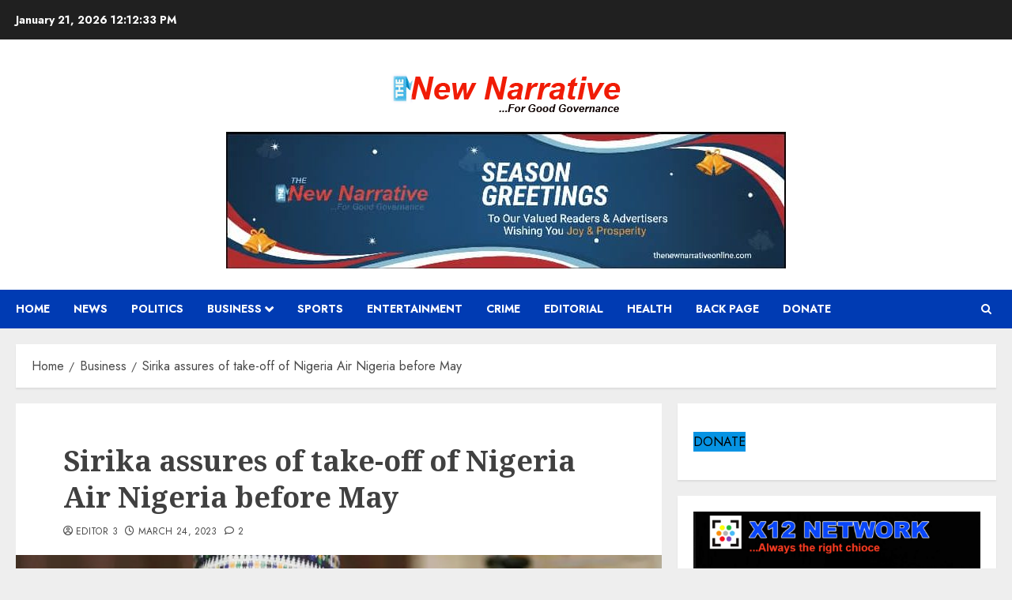

--- FILE ---
content_type: text/html; charset=utf-8
request_url: https://www.google.com/recaptcha/api2/aframe
body_size: 258
content:
<!DOCTYPE HTML><html><head><meta http-equiv="content-type" content="text/html; charset=UTF-8"></head><body><script nonce="psZe1-N8CxFzVDH5biCB9A">/** Anti-fraud and anti-abuse applications only. See google.com/recaptcha */ try{var clients={'sodar':'https://pagead2.googlesyndication.com/pagead/sodar?'};window.addEventListener("message",function(a){try{if(a.source===window.parent){var b=JSON.parse(a.data);var c=clients[b['id']];if(c){var d=document.createElement('img');d.src=c+b['params']+'&rc='+(localStorage.getItem("rc::a")?sessionStorage.getItem("rc::b"):"");window.document.body.appendChild(d);sessionStorage.setItem("rc::e",parseInt(sessionStorage.getItem("rc::e")||0)+1);localStorage.setItem("rc::h",'1768997551912');}}}catch(b){}});window.parent.postMessage("_grecaptcha_ready", "*");}catch(b){}</script></body></html>